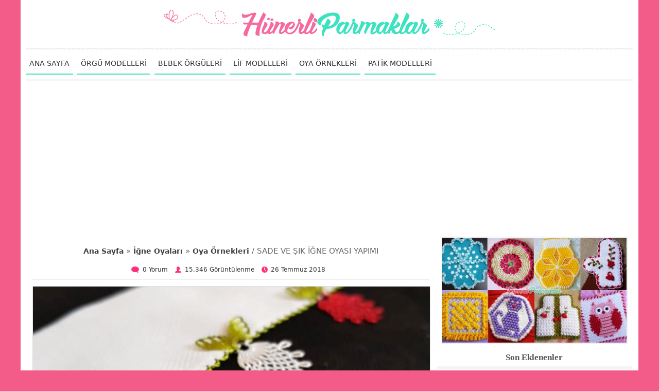

--- FILE ---
content_type: text/html; charset=UTF-8
request_url: https://www.hunerliparmaklar.com/sade-ve-sik-igne-oyasi-yapimi
body_size: 8749
content:
<!doctype html>
<html lang="tr-TR">
<head>
<meta charset="utf-8">
<meta name="viewport" content="width=device-width, initial-scale=1.0">
<!-- SEO -->
<title>SADE VE ŞIK İĞNE OYASI YAPIMI | HünerliParmaklar</title>
<meta name="description" content="Gününüz hayırlı ve huzurlu olsun bayanlar, Rabbim şer olanları sizden uzak hayır olanları yakın eylesin. Çok güzel ve değişik iğne oyası modelleri çıkıyor, ">
<meta name="keywords" content="sade, ve, şık, iğne, oyası, yapımı">
<link rel="canonical" href="https://www.hunerliparmaklar.com/sade-ve-sik-igne-oyasi-yapimi">
<meta name="google-site-verification" content="QG3RGBjH_45G3xvca4k6pBUMhpwro_2qQ1Zc0yyAwWs">
<!-- Social: Facebook / Open Graph -->
<meta property="og:url" content="https://www.hunerliparmaklar.com/sade-ve-sik-igne-oyasi-yapimi">
<meta property="og:type" content="article">
<meta property="og:title" content="SADE VE ŞIK İĞNE OYASI YAPIMI | HünerliParmaklar">
<meta property="og:description" content="Gününüz hayırlı ve huzurlu olsun bayanlar, Rabbim şer olanları sizden uzak hayır olanları yakın eylesin. Çok güzel ve değişik iğne oyası modelleri çıkıyor, ">
<meta property="og:image" content="https://www.hunerliparmaklar.com/upload/sade-ve-sik-igne-oyasi-yapimi/sade-ve-sik-igne-oyasi-yapimi.jpg">
<meta property="og:site_name" content="Hunerliparmaklar.com">
<meta property="article:author" content="https://www.facebook.com/Hünerliparmaklar-2174047409488309">
<meta property="article:publisher" content="https://www.facebook.com/Hünerliparmaklar-2174047409488309">
<meta property="og:locale" content="tr_TR">
<!-- Social: Twitter -->
<meta name="twitter:card" content="summary_large_image">
<meta name="twitter:site" content="@hunerliparmak">
<meta name="twitter:creator" content="hunerliparmak">
<meta name="twitter:title" content="SADE VE ŞIK İĞNE OYASI YAPIMI | HünerliParmaklar">
<meta name="twitter:description" content="Gününüz hayırlı ve huzurlu olsun bayanlar, Rabbim şer olanları sizden uzak hayır olanları yakın eylesin. Çok güzel ve değişik iğne oyası modelleri çıkıyor, ">
<meta name="twitter:image:src" content="https://www.hunerliparmaklar.com/upload/sade-ve-sik-igne-oyasi-yapimi/sade-ve-sik-igne-oyasi-yapimi.jpg">
<!-- Social: Google+ / Schema.org  -->
<meta itemprop="name" content="SADE VE ŞIK İĞNE OYASI YAPIMI | HünerliParmaklar">
<meta itemprop="description" content="Gününüz hayırlı ve huzurlu olsun bayanlar, Rabbim şer olanları sizden uzak hayır olanları yakın eylesin. Çok güzel ve değişik iğne oyası modelleri çıkıyor, ">
<meta itemprop="image" content="https://www.hunerliparmaklar.com/upload/sade-ve-sik-igne-oyasi-yapimi/sade-ve-sik-igne-oyasi-yapimi.jpg">

<link rel="icon" type="image/png" href="https://www.hunerliparmaklar.com/tema/hunerliparmaklar/images/favicon.png">
<meta name="p:domain_verify" content="113f0ba71bec4ade821c8e060987a6bb">
<meta name="yandex-verification" content="fc402949dde1987f">
<script async src="https://pagead2.googlesyndication.com/pagead/js/adsbygoogle.js?client=ca-pub-1334385192506600" crossorigin="anonymous"></script>
<style>@charset "utf-8";.cizgi,.cizgi2{height:5px;border:0}.konubaslik a,.menu li a,.neresi a,.yazidevami a{text-decoration:none}.benzer,.dis,.konubilgi{position:relative}.altmenu li,.menu li,.sosyal{list-style:none}.altyazi,.avatar,.dis,.konudis,.konuyazi,.konuyaziic,.sayfadis,.sosyal,.yorum{overflow:hidden}body{text-align:center;margin:0 15px;font-family:Segoe,"Segoe UI","DejaVu Sans","Trebuchet MS",Verdana,sans-serif;background-color:#f35c89}@media (max-width:768px){body{margin:0}}div{vertical-align:top}img{vertical-align:bottom;border:0}#buttondis,.altmenu li,.arama,.avatar,.benzer,.benzer_glr_dis,.cokbakilan,.hakkimizda,.kbgoruntulenme,.kbtarih,.kbyorum,.konuicryazi,.konuicryazidis,.konutopluresim li,.ktgyazi h1,.resimonceki,.resimsonraki,.sag,.sol,.sosyal,.yorumSag,.yorumbar{display:inline-block;zoom:1}#logoust{padding:17px 0 10px;max-width:650px;width:100%}h1,h2{margin:0}.dis{max-width:1180px;margin:auto;padding:0 10px;background-color:#FFF}@media (min-width:833px){.dis{min-height:600px}}@media (max-width:768px){.dis{padding:0}}.cizgi{background-image:url(https://www.hunerliparmaklar.com/tema/hunerliparmaklar/images/cizgi.png)}.cizgi2{background-color:#f5f5f5}.menu li a,.menuac{border-bottom:solid 2px #3de2c0}.menuac{color:#313131;font-size:16px;cursor:pointer;display:none;height:32px;padding-top:7px;background-image:url(https://www.hunerliparmaklar.com/tema/hunerliparmaklar/images/menu.png);background-repeat:no-repeat;background-position:98% 50%}.menu{margin:0;padding:0;height:39px}.menu li{font-size:14px;float:left;margin-right:8px}.menu li a{display:inline-block;padding:9px 7px 2px;color:#2b2b2b;height:26px}.menu li a:hover{border-bottom:solid 2px #f56b9f}@media (max-width:900px){.menu li a,.menu li a:hover{border-bottom:solid 1px #fff}.menuac{display:block}.menu{padding-left:0;height:auto;display:none}.menu li{background-color:#f56b9f;width:100%;text-align:left;overflow:hidden}.menu li a{color:#FFF;font-weight:700;width:100%;height:25px;padding:10px 0 4px 20px}}@media (min-width:901px){.menu{display:block!important}}.sol{width:67%}.sag{min-width:200px;width:32%}.neresi{border-top:solid 1px #ececec;border-bottom:solid 1px #ececec;padding:15px 20px;margin:0 5px;color:#414141;font-size:150%;font-family:Cambria,"Hoefler Text","Liberation Serif",Times,"Times New Roman",serif;text-align:left}.konubaslik,.konudis,.konuyazi,.neresikonu{font-family:Segoe,"Segoe UI","DejaVu Sans","Trebuchet MS",Verdana,sans-serif}.neresi a{color:#ff2f7d}.neresi a:hover{color:#3de2c0}@media (max-width:768px){.sag,.sol{width:100%}.neresi{text-align:center}}@media (max-width:500px){.neresi{font-size:130%}}.ktgyazi{background:#f8f8f8;border:1px solid #ececec;margin:10px 5px;padding:15px;text-align:left;color:#343438;font-size:93%}@media (max-width:768px){.ktgyazi{text-align:center}}.ktgyazi h1{font-size:100%}.konu{text-align:left}.konuyazi{border-bottom:solid 1px #ececec;font-size:95%;line-height:142%;color:#343438;padding:23px 10px 27px 5px}@media (max-width:768px){.konu{text-align:center}.konuyazi{padding:16px 5px 19px}.sayfadis{display:inline-block;zoom:1}}.konuresim{clear:left;float:left;margin:3px 13px 5px 0;width:365px;background-color:#f8f8f8;border:1px solid #ececec;padding:2px}.konuicryazidis img,.konuicryazidisbyk,.konuicryazidisbyk img,.konuicvideo,.konutopluresim li img{width:100%}@media (max-width:1024px){.konuresim{padding:15px 0;text-align:center;width:100%}}@media (max-width:478px){.konuresim img{max-width:365px;width:100%}}@media (max-width:445px){.konuresim{padding:0;border:0;background:0 0}.konuresim img{border:1px solid #ececec}}.arama button,.etiketler{background-repeat:no-repeat}.konubaslik{padding:6px 0 3px;line-height:135%;font-size:170%}.konubaslik a{color:#2c2c2c}.konubaslik a:hover,.yazidevami a{color:#ff2f7d}.yazidevami a{font-size:98%;font-weight:700}.yazidevami a:hover{color:#48E3C5}.yazidevami a:before{content:"\00bb";font-size:150%;font-weight:700;line-height:0;margin:0 3px 0 5px}.sayfadis{margin:10px;line-height:25px}.sayfa,.sayfasuan{margin:2px;font-size:100%;float:left;font-weight:700;text-decoration:none}.sayfasuan{padding:10px 14px;color:#fff;background-color:#5de9cc}.sayfa{padding:9px 13px;color:#585858;background-color:#f8f8f8;border:1px solid #ececec}.sayfa:hover{color:#FFF;background-color:#ff4289;padding:10px 14px;border:0}.konubilgi,.konutplrsmyazi{border-bottom:solid 1px #ececec}.neresikonu{color:#666;text-align:center;border-top:solid 1px #ececec;padding:10px 10px 6px}.neresikonu a{color:#414141;font-size:95%;font-weight:700;text-decoration:none}.neresikonu a:hover{color:#ff2f7d}.konubilgi{text-align:center;font-size:80%;padding:8px 10px;margin-bottom:12px;color:#313131}.kbgoruntulenme,.kbtarih,.kbyorum{background-repeat:no-repeat;background-position:0 5px}.kbyorum{padding:0 10px 0 22px;background-image:url(https://www.hunerliparmaklar.com/tema/hunerliparmaklar/images/kbyorum.png)}.kbgoruntulenme{padding:0 10px 0 19px;background-image:url(https://www.hunerliparmaklar.com/tema/hunerliparmaklar/images/kbgoruntulenme.png)}.kbtarih{padding:0 10px 0 18px;background-image:url(https://www.hunerliparmaklar.com/tema/hunerliparmaklar/images/kbtarih.png)}.konudis{padding:10px;font-size:94%;text-align:left;line-height:150%}.benzer,.benzer-glr-en-dis,.benzerbslk,.konuicralt,.konuicryazidis{text-align:center}.konuicrsol{float:left;padding:10px 15px 10px 0}.konuicrsag{float:right;padding:10px 15px}@media (max-width:550px){.konuicrsag,.konuicrsol{text-align:center;float:none;padding:24px 0 0;width:100%}.konuicrsag img,.konuicrsol img{width:100%}}.konuicralt{margin:7px 0;clear:both}.konuicralt img{max-width:500px;width:100%}.konutopluresim{margin:25px 0 15px}.konutopluresim ul{margin:0;padding:0;list-style-type:none}.konutopluresim li{padding:1%}.konutplrsmyazi{font-weight:700;font-size:100%;color:#ff2f7d;padding-bottom:3px;margin-bottom:10px}.konuicvideo{font-weight:700;font-size:65%;line-height:240%;margin:35px 0 10px;color:#2c2c2c}.video{color:#ff2f7d;font-size:150%}.konuyazidis{background-color:#6F6}.konuicryazidis,.konuicryazidisbyk{border:1px solid #ddd;background-color:#f8f8f8}#yorumYap,.yorum,.yorumhata{background-color:#FFF}.konuicryazi{padding:10px;color:#557}.konubbaslik{margin:10px 0;font-size:200%;font-weight:500;font-family:Gotham,"Helvetica Neue",Helvetica,Arial,sans-serif;color:#2c2c2c;line-height:130%;font-style:normal}.etiketler,.paylasyz{font-size:85%;font-weight:700}.konuyaziic{margin-bottom:25px;clear:both;color:#343438}.konuyaziic a{color:#3de2c0;font-weight:700;text-decoration:none}.konuyaziic a:hover{color:#ff2f7d}.paylas{padding:7px 10px 2px;margin:13px 0 20px;border-top:solid 1px #ececec}.paylasyz{color:#414141;margin-bottom:3px}.etiketler{margin:25px 0 10px;padding:4px 6px 4px 30px;color:#807d7d;background-image:url(https://www.hunerliparmaklar.com/tema/hunerliparmaklar/images/etiketler.png);background-position:0 60%}.etiketler a{color:#807d7d;padding-left:4px}.etiketler a:hover{color:#ff2f7d;text-decoration:none}.benzer_glr_bslk,.benzerbslk{color:#414141;font-weight:700}.benzer_glr_dis{width:577px;border:2px solid #ececec}.benzer_glr_dis img{width:25%}.benzer_glr_bslk{font-size:110%;padding:1%}@media (max-width:963px){.benzer_glr_dis{width:100%}}@media (max-width:768px){.benzer_glr_dis{width:577px}}@media (max-width:620px){.benzer_glr_dis{width:100%}}@media (max-width:450px){.benzer_glr_dis img{width:33.33%}}.benzerbslk{font-size:130%;margin-bottom:1.5%}.benzerdis{padding:3% 0 6%;border-top:solid 1px #ececec}@media (max-width:500px){.benzerdis{text-align:center}}.benzerdis a{line-height:140%;color:#ff2f7d}.benzerdis a:hover{color:#3de2c0}.benzerdis img{border:1px solid #ececec;padding:1px;width:100%}.benzer{font-weight:700;font-size:80%;text-decoration:none;margin:2% .5% 0;width:24%;max-width:250px;min-width:100px;vertical-align:top}@media (max-width:1183px){.benzer{font-size:82%;margin:2% .5% 0;width:32.33%}}@media (max-width:1103px){.benzer{margin:2% .6% 0;width:32.13%}}@media (max-width:910px){.benzer{font-size:85%;margin:2% .8% 0;width:48.4%}}@media (max-width:768px){.benzer{font-size:80%;margin:1.7% .5% 0;width:24%}}@media (max-width:690px){.benzer{font-size:82%;margin:2% .7% 0;width:31.93%}}@media (max-width:560px){.benzer{font-size:76%}}@media (max-width:520px){.benzer{font-size:83%;margin:2% .8% 0;width:48.4%}}@media (max-width:480px){.benzer{font-size:78%;margin:2% .9% 0;width:48.2%}}@media (max-width:440px){.benzer{margin:2% 1.2% 0;width:47.6%}}#yorumbaslik,#yorumsayisi{padding:2% 52px 2.5%;border-top:solid 1px #ececec;color:#414141;font-size:120%;font-weight:700;position:relative}#yorumbaslik{margin-bottom:14px}#yorumbaslik:before{content:url(https://www.hunerliparmaklar.com/tema/hunerliparmaklar/images/yorum.png);position:absolute;top:25%;left:1.5%}#yorumsayisi{padding:2% 15px 2.5%;font-size:110%}.yorumhata{padding:2px 18px 13px;font-size:83%}.yorum{border-top:solid 1px #EBEBEB}.avatar{min-width:35px;width:7%;height:7%;float:left;padding:2% 1%}.avatar img{border:0}.yorumSag{width:78%;padding:2%}.yorumUst{color:#3de2c0}.yorumonaysiz,.yorumtarih{font-size:83%;color:#888B9F;padding-left:5px}.yorumonaysiz{font-size:86%;color:#F9005E}.yorumText{color:#353640;font-size:92%;padding:3px 0}.yorumcevapla a{font-size:93%;color:#3998A3;padding-left:3px;text-decoration:none}.yorumcevapla a:hover{text-decoration:underline}#yorumYap ul{list-style-image:none;list-style-type:none;margin:0;padding:0}#yorumYap input,#yorumYap textarea{border:1px solid #D5D5D5;padding:6px;font-size:87%;-webkit-box-shadow:inset 1px 1px 3px #999;box-shadow:inset 1px 1px 3px #999}#yorumYap textarea{width:91.7%;font-size:110%}.yorumbar{margin:0 3% 2.1% 0}#buttondis{padding:1px;margin:.7% 0}#yorumYap button,.iletisim button{background-color:#ff2f7d;border:0;border-bottom:solid 1px #3de2c0;padding:4px 6px;color:#FFF;font-size:82%;font-weight:700;cursor:pointer}.yorumBilgi{margin:7px}.sagbaslik{height:25px;padding:6px 0 2px;margin-top:3%;color:#585858;font-weight:700;font-size:105%;font-family:Cambria,"Hoefler Text","Liberation Serif",Times,"Times New Roman",serif;border-bottom:solid 5px #f5f5f5}.arama{margin-top:6%;width:80%;height:35px;border-top:solid 1px #ececec;border-left:solid 1px #ececec}.arama input{width:77%;height:19px;margin:8px 0 0 3%;float:left;border:0;font:16px Calibri,Tahoma,Arial,Sans-Serif;font-weight:700;outline:0;color:#24DFBA}.arama button{cursor:pointer;width:18%;height:35px;float:right;text-indent:-9999px;border:0;border-bottom:solid 2px #f56b9f;background-color:transparent;background-image:url(https://www.hunerliparmaklar.com/tema/hunerliparmaklar/images/ara.png);background-position:50% 50%}.facebook{padding-top:10px}.facebookust{clear:both}.sosyal{margin:10px 0 0;padding:0}.sosyal li{float:left;margin-right:2px}.sosyal1 a,.sosyal2 a,.sosyal3 a,.sosyal4 a,.sosyal5 a{display:inline-block;zoom:1;height:46px;width:46px;background-image:url(https://www.hunerliparmaklar.com/tema/hunerliparmaklar/images/ssyl.png)}.sosyal1 a:hover{background-position:0 46px}.sosyal2 a{background-position:-46px 0}.sosyal2 a:hover{background-position:-46px 46px}.sosyal3 a{background-position:-92px 0}.sosyal3 a:hover{background-position:-92px 46px}.sosyal4 a{background-position:-138px 0}.sosyal4 a:hover{background-position:-138px 46px}.sosyal5 a{background-position:-184px 0}.sosyal5 a:hover{background-position:-184px 46px}.altmenu{margin:0;padding:0;text-align:left}.altmenu li{cursor:pointer;font-weight:700;font-size:85%;line-height:33px;margin:2% 1% 0;background-color:#FF4289;border-bottom:solid 1px #3de2c0}.altmenu li:hover{background-color:#3de2c0;border-bottom:solid 1px #FF4289}.altmenu li a{padding:5px 7px;color:#FFF;text-decoration:none}.cokbakilandis{padding:0 1%;text-align:center}.cokbakilandis a{color:#ff2f7d}.cokbakilandis a:hover{color:#3de2c0}.cokbakilan img{border:1px solid #ececec;padding:1px;width:100%;margin-bottom:2px}.cokbakilan{position:relative;font-weight:700;font-size:80%;text-decoration:none;margin:3% 2% 0;width:46%;vertical-align:top}@media (max-width:1100px){.cokbakilan{font-size:75%}}@media (max-width:1000px){.cokbakilan{font-size:70%}}@media (max-width:768px){.cokbakilan{font-size:75%;margin:1.5% 1% 0;width:31.33%}}@media (max-width:520px){.cokbakilan{width:48%}}@media (max-width:480px){.cokbakilan{margin:1.5% 1.2% 0;width:47.6%}}.alt{margin-top:15px;background-color:#FDFBDB;border-top:dashed 1px #3de2c0}.altlogo{margin:35px 0 10px;max-width:500px;width:36%}.hakkimizda{padding:10px;float:right;text-align:left;width:60%}@media (max-width:768px){.altlogo{margin:10px 0;width:100%}.hakkimizda{float:none;padding:0;margin:0 2%;text-align:left;width:96%}}.hakkimizdabaslik{padding:10px;font-size:110%;font-weight:700;color:#585858;font-family:Cambria,"Hoefler Text","Liberation Serif",Times,"Times New Roman",serif;border-bottom:solid 5px #F3F0D6}.hakkimizdayazi{font-size:90%;margin:15px 10px 20px;color:#7d8081}.altyazi{width:100%;padding:15px 0;font-size:80%;color:#4f4f4f;background-color:#FFF;border-top:dashed 1px #f56b9f}.resim{width:95%;padding:.25%;margin-top:20px;border:1px solid #ddd}.resimonceki{margin-right:10px;border-top-left-radius:30px;border-bottom-left-radius:30px}.resimsonraki{border-top-right-radius:30px;border-bottom-right-radius:30px}.resimonceki,.resimsonraki{margin-top:15px;line-height:27px;background-color:#f56b9f;border-bottom:solid 1px #3de2c0}.resimonceki a{padding:0 10px 0 15px}.resimsonraki a{padding:0 15px 0 10px}.resimonceki a,.resimsonraki a{text-decoration:none;color:#FFF}.resimkonudon{margin:10px}.resimkonudon a{font-weight:700;color:#24DFBA}.resimnslypldn{padding:5px 0;color:#ff2f7d}.resimnslypldn a{color:#24DFBA}.resimacklm{margin:5px 30px 0;padding:5px 10px;border:1px dashed #F88FB7}.iletisim,.iletisim ul{padding:0}.iletisim{margin:15px;font-size:90%}.iltmgrk{font-size:86%;margin-left:3px}.iletisim li{margin:3px;list-style-type:none}.iletisim input{margin-bottom:7px;width:196px}.iletisim input,.iletisim textarea{border:1px solid #D5D5D5;padding:6px;-webkit-box-shadow:inset 1px 1px 3px #999;box-shadow:inset 1px 1px 3px #999}.rklkonuust{text-align:center;float:none;margin-bottom:17px;height:400}.rklkonualt{text-align:center;margin:10px 0}.rklkonusol{padding:10px 15px 10px 0;float:left}@media (max-width:550px){.rklkonusol{text-align:center;float:none;padding:10px 0}}.rklresimglralt{text-align:center;float:none;margin-top:15px}.saggaleri img{max-width:360px;width:95%;margin-top:1%;border:1px solid #ececec;padding:1px}</style>
</head>

<body>
<div class="dis">

<a href="https://www.hunerliparmaklar.com"><img id="logoust" src="https://www.hunerliparmaklar.com/tema/hunerliparmaklar/images/logo.png"></a>

<hr class="cizgi">

<div class="menuac">MENÜYÜ AÇ</div>
<ul class="menu"><li><a href="https://www.hunerliparmaklar.com">ANA SAYFA</a></li><li><a href="https://www.hunerliparmaklar.com/kategori/orgu-modelleri">ÖRGÜ MODELLERİ</a></li><li><a href="https://www.hunerliparmaklar.com/kategori/bebek-orguleri">BEBEK ÖRGÜLERİ</a></li><li><a href="https://www.hunerliparmaklar.com/kategori/lif-modelleri">LİF MODELLERİ</a></li><li><a href="https://www.hunerliparmaklar.com/kategori/oya-ornekleri">OYA ÖRNEKLERİ</a></li><li><a href="https://www.hunerliparmaklar.com/kategori/patik-modelleri">PATİK MODELLERİ</a></li></ul>

<hr class="cizgi2">

<div class="sol">
<div class="konudis">
<div class="neresikonu"><a href="https://www.hunerliparmaklar.com">Ana Sayfa</a> » <a href="https://www.hunerliparmaklar.com/kategori/igne-oyalari">İğne Oyaları</a> » <a href="https://www.hunerliparmaklar.com/kategori/oya-ornekleri">Oya Örnekleri</a> / SADE VE ŞIK İĞNE OYASI YAPIMI</div>
<div class="konubilgi"><span class="kbyorum">0 Yorum</span> <span class="kbgoruntulenme">15,346 Görüntülenme</span> <span class="kbtarih">26 Temmuz 2018</span></div>

<div class="konuicryazidisbyk"><img src="https://www.hunerliparmaklar.com/upload/sade-ve-sik-igne-oyasi-yapimi/sade-ve-sik-igne-oyasi-yapimi.jpg"><br><span class="konuicryazi">Sade Ve Şık İğne Oyası Yapımı</span></div><br><h1 class="konubbaslik">SADE VE ŞIK İĞNE OYASI YAPIMI</h1>
<article class="konuyaziic">
Gününüz hayırlı ve huzurlu olsun bayanlar, Rabbim şer olanları sizden uzak hayır olanları yakın eylesin. Çok güzel ve değişik iğne oyası modelleri çıkıyor, <a href="https://www.hunerliparmaklar.com/kategori/igne-oyalari">küçük iğne oyası modelleri</a> içerisinde yer alacak, çıtı pıtı olan <strong>Sade Ve Şık İğne Oyası Yapımı</strong>nı, sizlerin de görmenizi istedim, yazma kenarlarına veya mutfak havlusu kenarlarına çok hoş olacaktır, küçük olduğu için sizi fazla oyalamayacak bir model olmuş.<br><br>İğne oyası modelimiz <strong>Marifetli Eller 2018 Küçük İğne Oyası Modelleri</strong> içerisinde yer almış. Sade ve şık görünümlü <strong>iğne oyası modeli yapımı</strong>nda, yapacağınız yazmanın içindeki renklere göre renklerini seçebilirsiniz, her rengin bu modele yakışacağını düşünüyorum, model küçük olduğu için kısa sürede bitirebilirsiniz, dilerseniz hediye olarak da yapabilirsiniz, şimdiden yapacak olan elleriniz hiç yorulmasın, kolay gelsin.<br><br>Sizlerle kısa süre önce paylaştığım <strong>Küçük İğne Oyası Modelleri</strong> arasında yerini alan, <a href="https://www.hunerliparmaklar.com/kanatli-yelpaze-igne-oyasi-yapimi">Kanatlı Yelpaze İğne Oyası Modeli</a>ne de bir göz atın derim.<br><br><strong>Marifetli Eller Youtube Kanalı</strong>na bizlerle paylaşmış olduğu <strong>Sade Ve Şık İğne Oyası Nasıl Yapılır?</strong> anlatımlı videosu için teşekkür ederiz.<br></article><div class="konuicralt"><div class="konuicryazidis"><img src="https://www.hunerliparmaklar.com/upload/sade-ve-sik-igne-oyasi-yapimi/kucuk-igne-oyasi-modeli.jpg"><br><span class="konuicryazi">Küçük İğne Oyası Modeli</span></div></div><div class='konuicvideo'><h2>Sade Ve Şık İğne Oyası Yapımı Video</h2><iframe width='100%' height='315' src='https://www.youtube.com/embed/FOxRQQi2s48?rel=0' frameborder='0' allowfullscreen></iframe></div>

<div class="etiketler"> <a href="https://www.hunerliparmaklar.com/etiket/2018-iğne-oyası-modelleri">2018 iğne oyası modelleri</a>, <a href="https://www.hunerliparmaklar.com/etiket/kolay-iğne-oyası-modelleri">kolay iğne oyası modelleri</a>, <a href="https://www.hunerliparmaklar.com/etiket/küçük-iğne-oyası-modelleri">küçük iğne oyası modelleri</a></div>
<div class='benzerdis'><div class='benzerbslk'>İlginizi Çekebilir:</div><a href="https://www.hunerliparmaklar.com/2018-yeni-igne-oyasi-modeli-anlatimli-yapimi" class="benzer" title="2018 YENİ İĞNE OYASI MODELİ ANLATIMLI YAPIMI"><img src="https://www.hunerliparmaklar.com/upload/2018-yeni-igne-oyasi-modeli-anlatimli-yapimi/2018-yeni-igne-oyasi.jpg">2018 YENİ İĞNE OYASI MODELİ ANLATIMLI YAPIMI</a><a href="https://www.hunerliparmaklar.com/kalpli-igne-oyasi-yapilisi" class="benzer" title="KALPLİ İĞNE OYASI YAPILIŞI"><img src="https://www.hunerliparmaklar.com/upload/kalpli-igne-oyasi-yapilisi/kalpli-igne-oyasi.jpg">KALPLİ İĞNE OYASI YAPILIŞI</a><a href="https://www.hunerliparmaklar.com/bes-yaprakli-cicek-igne-oyasi-yapimi" class="benzer" title="BEŞ YAPRAKLI ÇİÇEK İĞNE OYASI YAPIMI"><img src="https://www.hunerliparmaklar.com/upload/bes-yaprakli-cicek-igne-oyasi-yapimi/bes-yaprakli-cicek-igne-oyasi-yapilisi.jpg">BEŞ YAPRAKLI ÇİÇEK İĞNE OYASI YAPIMI</a><a href="https://www.hunerliparmaklar.com/igne-oyasi-karanfil-modeli-yapilisi" class="benzer" title="İĞNE OYASI KARANFİL MODELİ YAPILIŞI"><img src="https://www.hunerliparmaklar.com/upload/igne-oyasi-karanfil-modeli-yapilisi/igne-oyasi-karanfil-modeli.jpg">İĞNE OYASI KARANFİL MODELİ YAPILIŞI</a><a href="https://www.hunerliparmaklar.com/havlu-kenari-sepet-modeli-yapimi" class="benzer" title="HAVLU KENARI SEPET MODELİ YAPIMI"><img src="https://www.hunerliparmaklar.com/upload/havlu-kenari-sepet-modeli-yapimi/havlu-kenari-sepet-modeli-yapilisi.jpg">HAVLU KENARI SEPET MODELİ YAPIMI</a><a href="https://www.hunerliparmaklar.com/daldaki-iki-cicek-igne-oyasi-yapimi" class="benzer" title="DALDAKİ İKİ ÇİÇEK İĞNE OYASI YAPIMI"><img src="https://www.hunerliparmaklar.com/upload/daldaki-iki-cicek-igne-oyasi-yapimi/daldaki-iki-cicek-igne-oyasi-yapilisi.jpg">DALDAKİ İKİ ÇİÇEK İĞNE OYASI YAPIMI</a><a href="https://www.hunerliparmaklar.com/filkete-ile-incili-yelpaze-igne-oyasi-yapimi" class="benzer" title="FİLKETE İLE İNCİLİ YELPAZE İĞNE OYASI YAPIMI"><img src="https://www.hunerliparmaklar.com/upload/filkete-ile-incili-yelpaze-igne-oyasi-yapimi/filkete-ile-incili-yelpaze-igne-oyasi-yapilisi.jpg">FİLKETE İLE İNCİLİ YELPAZE İĞNE OYASI YAPIMI</a><a href="https://www.hunerliparmaklar.com/boncuklu-cicekler-igne-oyasi-yapimi" class="benzer" title="BONCUKLU ÇİÇEKLER İĞNE OYASI YAPIMI"><img src="https://www.hunerliparmaklar.com/upload/boncuklu-cicekler-igne-oyasi-yapimi/boncuklu-cicekler-igne-oyasi-yapilisi.jpg">BONCUKLU ÇİÇEKLER İĞNE OYASI YAPIMI</a><a href="https://www.hunerliparmaklar.com/kirpikli-cicek-igne-oyasi-yapimi" class="benzer" title="KİRPİKLİ ÇİÇEK İĞNE OYASI YAPIMI"><img src="https://www.hunerliparmaklar.com/upload/kirpikli-cicek-igne-oyasi-yapimi/kirpikli-cicek-igne-oyasi-yapilisi.jpg">KİRPİKLİ ÇİÇEK İĞNE OYASI YAPIMI</a><a href="https://www.hunerliparmaklar.com/igne-oyasi-namaz-ortusu-kenari-yapimi" class="benzer" title="İĞNE OYASI NAMAZ ÖRTÜSÜ KENARI YAPIMI"><img src="https://www.hunerliparmaklar.com/upload/igne-oyasi-namaz-ortusu-kenari-yapimi/igne-oyasi-namaz-ortusu-kenari-modeli.jpg">İĞNE OYASI NAMAZ ÖRTÜSÜ KENARI YAPIMI</a><a href="https://www.hunerliparmaklar.com/supurge-igne-oyasi-modeli-yapimi" class="benzer" title="SÜPÜRGE İĞNE OYASI MODELİ YAPIMI"><img src="https://www.hunerliparmaklar.com/upload/supurge-igne-oyasi-modeli-yapimi/supurge-igne-oyasi-modeli-yapilisi.jpg">SÜPÜRGE İĞNE OYASI MODELİ YAPIMI</a><a href="https://www.hunerliparmaklar.com/iki-renk-muhtesem-igne-oyasi-yapimi" class="benzer" title="İKİ RENK MUHTEŞEM İĞNE OYASI YAPIMI"><img src="https://www.hunerliparmaklar.com/upload/iki-renk-muhtesem-igne-oyasi-yapimi/iki-renk-muhtesem-igne-oyasi-yapilisi.jpg">İKİ RENK MUHTEŞEM İĞNE OYASI YAPIMI</a></div>
<div id="yorumlar">
<div id="yorumsayisi">(0) Yorum Yapılmış</div><div class="yorumhata">İlk Yorum Yapan Siz Olun.</div></div>
<div id="yorumYap"><div id="yorumbaslik">Yorum Yap</div><div class="yorumForm">
<ul>
<div class="yorumbar">
<li><input type="text" name="adsoyad" placeholder="İsminiz (zorunlu)"></li></div>
<div class="yorumbar">
<li><input type="eposta" name="eposta" placeholder="Mail Adresiniz (zorunlu)"></li></div>
<li><textarea name="yorum" rows="6" placeholder="Yorumunuz"></textarea></li>
<li><div id="buttondis"><button onclick="$.Blog.yorumEkle('1201')">Yorum Gönder</button></div><span class="yorumBilgi"></span></li>
</ul></div></div>
</div></div>

<div class="sag">
<a class="saggaleri" href='https://www.hunerliparmaklar.com/153-tane-lif-modelleri-2018-yeni-sezon'><img src="https://www.hunerliparmaklar.com/upload/153-tane-lif-modelleri-2018-yeni-sezon/153-tane-lif-modelleri-2018-yeni-sezon-lifler.jpg"></a>

<div class="sagbaslik">Son Eklenenler</div>
<div class="cokbakilandis"><a href="https://www.hunerliparmaklar.com/tig-isi-ceyizlik-bot-patik-yapimi" class="cokbakilan" title="TIĞ İŞİ ÇEYİZLİK BOT PATİK YAPIMI"><img src="https://www.hunerliparmaklar.com/upload/tig-isi-ceyizlik-bot-patik-yapimi/tig-isi-ceyizlik-bot-patik-yapilisi.jpg">TIĞ İŞİ ÇEYİZLİK BOT PATİK YAPIMI</a><a href="https://www.hunerliparmaklar.com/prenses-battaniye-3-boyutlu-yapimi" class="cokbakilan" title="PRENSES BATTANİYE 3 BOYUTLU YAPIMI"><img src="https://www.hunerliparmaklar.com/upload/prenses-battaniye-3-boyutlu-yapimi/prenses-battaniye-3-boyutlu-yapilisi.jpg">PRENSES BATTANİYE 3 BOYUTLU YAPIMI</a><a href="https://www.hunerliparmaklar.com/boncuklu-zincirler-orgu-modeli-yapimi" class="cokbakilan" title="BONCUKLU ZİNCİRLER ÖRGÜ MODELİ YAPIMI"><img src="https://www.hunerliparmaklar.com/upload/boncuklu-zincirler-orgu-modeli-yapimi/boncuklu-zincirler-orgu-modeli-yapilisi.jpg">BONCUKLU ZİNCİRLER ÖRGÜ MODELİ YAPIMI</a><a href="https://www.hunerliparmaklar.com/boncuklu-sinek-kanadi-igne-oyasi-yapimi" class="cokbakilan" title="BONCUKLU SİNEK KANADI İĞNE OYASI YAPIMI"><img src="https://www.hunerliparmaklar.com/upload/boncuklu-sinek-kanadi-igne-oyasi-yapimi/boncuklu-sinek-kanadi-igne-oyasi-yapilisi.jpg">BONCUKLU SİNEK KANADI İĞNE OYASI YAPIMI</a><a href="https://www.hunerliparmaklar.com/cicek-dali-kare-lif-yapimi" class="cokbakilan" title="ÇİÇEK DALI KARE LİF YAPIMI"><img src="https://www.hunerliparmaklar.com/upload/cicek-dali-kare-lif-yapimi/cicek-dali-kare-lif-yapilisi.jpg">ÇİÇEK DALI KARE LİF YAPIMI</a><a href="https://www.hunerliparmaklar.com/tunus-isi-kalpli-patik-yapilisi" class="cokbakilan" title="TUNUS İŞİ KALPLİ PATİK YAPILIŞI"><img src="https://www.hunerliparmaklar.com/upload/tunus-isi-kalpli-patik-yapilisi/tunus-isi-kalpli-patik-yapimi.jpg">TUNUS İŞİ KALPLİ PATİK YAPILIŞI</a></div>

<div class="sagbaslik">Site İçeriği</div>
<ul class="altmenu"><li><a href="https://www.hunerliparmaklar.com/kategori/amigurumi">Amigurumi</a></li><li><a href="https://www.hunerliparmaklar.com/kategori/bebek-orguleri">Bebek Örgüleri</a></li><li><a href="https://www.hunerliparmaklar.com/kategori/bebek-yelek-modelleri">Bebek Yelek Modelleri</a></li><li><a href="https://www.hunerliparmaklar.com/kategori/danteller">Danteller</a></li><li><a href="https://www.hunerliparmaklar.com/kategori/igne-oyalari">İğne Oyaları</a></li><li><a href="https://www.hunerliparmaklar.com/kategori/lif-modelleri">Lif Modelleri</a></li><li><a href="https://www.hunerliparmaklar.com/kategori/mekik-oyasi-modelleri">Mekik Oyası Modelleri</a></li><li><a href="https://www.hunerliparmaklar.com/kategori/orgu-modelleri">Örgü Modelleri</a></li><li><a href="https://www.hunerliparmaklar.com/kategori/oya-ornekleri">Oya Örnekleri</a></li><li><a href="https://www.hunerliparmaklar.com/kategori/patik-modelleri">Patik Modelleri</a></li><li><a href="https://www.hunerliparmaklar.com/kategori/seccade-ornekleri">Seccade Örnekleri</a></li></ul>

<div class="sagbaslik">Çok Bakılanlar</div>
<div class="cokbakilandis"><a href="https://www.hunerliparmaklar.com/2017-2018-igne-oyasi-modelleri-279-tane-en-guzelleri" class="cokbakilan" title="2017 2018 İĞNE OYASI MODELLERİ 279 TANE EN GÜZELLERİ"><img src="https://www.hunerliparmaklar.com/upload/2017-2018-igne-oyasi-modelleri-279-tane-en-guzelleri/2017-2018-igne-oyalari-279-tane-en-guzelleri.jpg">2017 2018 İĞNE OYASI MODELLERİ 279 TANE EN GÜZELLERİ</a><a href="https://www.hunerliparmaklar.com/163-tane-kolay-tig-oyasi-modelleri" class="cokbakilan" title="163 TANE KOLAY TIĞ OYASI MODELLERİ"><img src="https://www.hunerliparmaklar.com/upload/163-tane-kolay-tig-oyasi-modelleri/kolay-tig-oyasi.jpg">163 TANE KOLAY TIĞ OYASI MODELLERİ</a><a href="https://www.hunerliparmaklar.com/153-tane-lif-modelleri-2018-yeni-sezon" class="cokbakilan" title="153 TANE LİF MODELLERİ 2018 YENİ SEZON"><img src="https://www.hunerliparmaklar.com/upload/153-tane-lif-modelleri-2018-yeni-sezon/153-tane-lif-modelleri-2018-yeni-sezon-lifler.jpg">153 TANE LİF MODELLERİ 2018 YENİ SEZON</a><a href="https://www.hunerliparmaklar.com/2017-2018-igne-oyasi-modelleri-279-tane-en-guzelleri" class="cokbakilan" title="2017 2018 İĞNE OYASI MODELLERİ 279 TANE EN GÜZELLERİ"><img src="https://www.hunerliparmaklar.com/upload/2017-2018-igne-oyasi-modelleri-279-tane-en-guzelleri/2017-2018-igne-oyalari-279-tane-en-guzelleri.jpg">2017 2018 İĞNE OYASI MODELLERİ 279 TANE EN GÜZELLERİ</a><a href="https://www.hunerliparmaklar.com/138-tane-bebek-yelek-modelleri-en-guzelleri" class="cokbakilan" title="138 TANE BEBEK YELEK MODELLERİ EN GÜZELLERİ"><img src="https://www.hunerliparmaklar.com/upload/138-tane-bebek-yelek-modelleri-en-guzelleri/138-tane-bebek-yelek-modelleri.jpg">138 TANE BEBEK YELEK MODELLERİ EN GÜZELLERİ</a><a href="https://www.hunerliparmaklar.com/138-tane-bebek-yelek-modelleri-en-guzelleri" class="cokbakilan" title="138 TANE BEBEK YELEK MODELLERİ EN GÜZELLERİ"><img src="https://www.hunerliparmaklar.com/upload/138-tane-bebek-yelek-modelleri-en-guzelleri/138-tane-bebek-yelek-modelleri.jpg">138 TANE BEBEK YELEK MODELLERİ EN GÜZELLERİ</a></div>

<div class="arama"><form action="https://www.hunerliparmaklar.com/" method="get" onsubmit="document.location.href = 'tags/'+this.search.value+'/'; return false;"><input type="text" name="kelime" onblur="if (value =='') {value = 'Ne Aramıştınız?'}" onfocus="if (value == 'Ne Aramıştınız?') {value =''}" value="Ne Aramıştınız?"><button name="do" value="ara">Search</button></form></div>

<div class="sagbaslik">Sosyal Ağlarda Biz</div>
<ul class="sosyal"><li class="sosyal1"><a href="https://www.facebook.com/Hünerliparmaklar-2174047409488309" title="Facebook da Bizi Takip Edin" target="_blank"></a></li><li class="sosyal2"><a href="https://twitter.com/hunerliparmak" title="Twitter da Bizi Takip Edin" target="_blank"></a></li><li class="sosyal3"><a href="https://www.instagram.com/hunerliparmaklar/" title="İnstagram da Bizi Takip Edin" target="_blank"></a></li><li class="sosyal4"><a href="https://tr.pinterest.com/hunerliparmaklar" title="Pinterest da Bizi Takip Edin" target="_blank"></a></li><li class="sosyal5"><a href="https://plus.google.com/108499169697590516429" title="Google Plus da Bizi Takip Edin" target="_blank"></a></li></ul>
<div id="banner3"></div>
</div>

<div class="alt">
<img class="altlogo" src="https://www.hunerliparmaklar.com/tema/hunerliparmaklar/images/logo.png">
<div class="hakkimizda"><div class="hakkimizdabaslik">Hakkımızda</div>
<div class="hakkimizdayazi">En güzel ve merak ettiğiniz örgü modellerini ve el işlerini sizler için seçiyoruz. Sitemiz de iğne oyası örnekleri, lif modelleri, danteller, bebek örgüleri, havlu kenarı örnekleri, patik modelleri, şal modelleri, yelek örnekleri, atkı modelleri ve örgü ve el işi hakkında aklınıza gelen, ihtiyacınız olan her şeyi bulabilirsiniz. Yayınladığımız örgü ve el işlerini paylaşarak ve yorum yaparak bize destek olabilirsiniz.</div>
</div>
<div class="altyazi">Copyright 2017 | Hunerliparmaklar.com</div>
</div>

</div>
<script src="https://ajax.googleapis.com/ajax/libs/jquery/3.3.1/jquery.min.js"></script>
<script type="text/javascript" src="https://www.hunerliparmaklar.com/sistem.min.js">
<script type="text/javascript">
$(function(){
	var a = 0;
	$('.menuac').click(function(){
		if ( a == 0 ){
			$(this).text('MENÜYÜ GİZLE');
			a++;
		} else {
			$(this).text('MENÜYÜ AÇ');
			a = 0;
		}
		$(this).next('ul').slideToggle(500);
	});
});
</script>
<!-- Yandex.Metrika counter -->
<script type="text/javascript">
    (function (d, w, c) {
        (w[c] = w[c] || []).push(function() {
            try {
                w.yaCounter43429649 = new Ya.Metrika({
                    id:43429649,
                    clickmap:true,
                    trackLinks:true,
                    accurateTrackBounce:true,
                    webvisor:true
                });
            } catch(e) { }
        });

        var n = d.getElementsByTagName("script")[0],
            s = d.createElement("script"),
            f = function () { n.parentNode.insertBefore(s, n); };
        s.type = "text/javascript";
        s.async = true;
        s.src = "https://mc.yandex.ru/metrika/watch.js";

        if (w.opera == "[object Opera]") {
            d.addEventListener("DOMContentLoaded", f, false);
        } else { f(); }
    })(document, window, "yandex_metrika_callbacks");
</script>
<noscript><div><img src="https://mc.yandex.ru/watch/43429649" style="position:absolute; left:-9999px;" alt="" /></div></noscript>
<!-- /Yandex.Metrika counter -->
<script defer src="https://static.cloudflareinsights.com/beacon.min.js/vcd15cbe7772f49c399c6a5babf22c1241717689176015" integrity="sha512-ZpsOmlRQV6y907TI0dKBHq9Md29nnaEIPlkf84rnaERnq6zvWvPUqr2ft8M1aS28oN72PdrCzSjY4U6VaAw1EQ==" data-cf-beacon='{"version":"2024.11.0","token":"cc488dc1009544a5a8c84a53d38ed274","r":1,"server_timing":{"name":{"cfCacheStatus":true,"cfEdge":true,"cfExtPri":true,"cfL4":true,"cfOrigin":true,"cfSpeedBrain":true},"location_startswith":null}}' crossorigin="anonymous"></script>
</body>
</html>


--- FILE ---
content_type: text/html; charset=utf-8
request_url: https://www.google.com/recaptcha/api2/aframe
body_size: 268
content:
<!DOCTYPE HTML><html><head><meta http-equiv="content-type" content="text/html; charset=UTF-8"></head><body><script nonce="gQmwsqjQU6nAYhW0ehJmBQ">/** Anti-fraud and anti-abuse applications only. See google.com/recaptcha */ try{var clients={'sodar':'https://pagead2.googlesyndication.com/pagead/sodar?'};window.addEventListener("message",function(a){try{if(a.source===window.parent){var b=JSON.parse(a.data);var c=clients[b['id']];if(c){var d=document.createElement('img');d.src=c+b['params']+'&rc='+(localStorage.getItem("rc::a")?sessionStorage.getItem("rc::b"):"");window.document.body.appendChild(d);sessionStorage.setItem("rc::e",parseInt(sessionStorage.getItem("rc::e")||0)+1);localStorage.setItem("rc::h",'1768463982824');}}}catch(b){}});window.parent.postMessage("_grecaptcha_ready", "*");}catch(b){}</script></body></html>